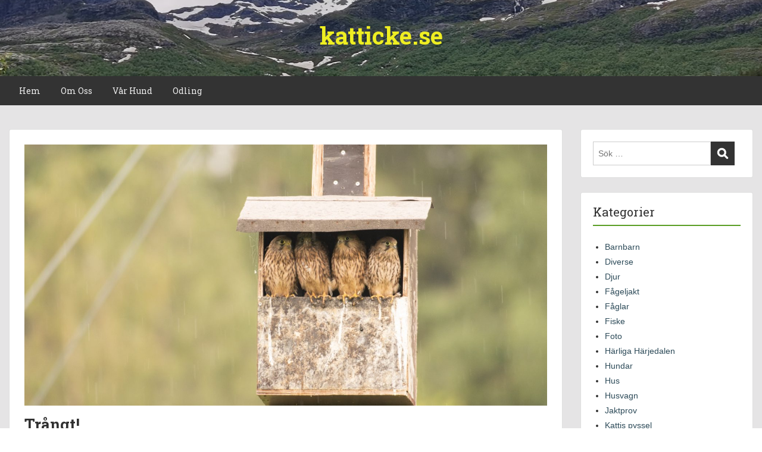

--- FILE ---
content_type: text/html; charset=UTF-8
request_url: https://www.katticke.se/2021/07/07/trangt/
body_size: 12949
content:
<!doctype html>
<html lang="sv-SE" class="no-js no-svg">
    <head>
        <meta charset="UTF-8">
        <meta name="viewport" content="width=device-width, initial-scale=1">
        <link rel="profile" href="https://gmpg.org/xfn/11">
        <link rel="pingback" href="https://www.katticke.se/xmlrpc.php"/>
        <title>Trångt! &#8211; katticke.se</title>
<meta name='robots' content='max-image-preview:large' />
	<style>img:is([sizes="auto" i], [sizes^="auto," i]) { contain-intrinsic-size: 3000px 1500px }</style>
	<link rel='dns-prefetch' href='//fonts.googleapis.com' />
<link rel="alternate" type="application/rss+xml" title="katticke.se &raquo; Webbflöde" href="https://www.katticke.se/feed/" />
<link rel="alternate" type="application/rss+xml" title="katticke.se &raquo; Kommentarsflöde" href="https://www.katticke.se/comments/feed/" />
<script type="text/javascript">
/* <![CDATA[ */
window._wpemojiSettings = {"baseUrl":"https:\/\/s.w.org\/images\/core\/emoji\/16.0.1\/72x72\/","ext":".png","svgUrl":"https:\/\/s.w.org\/images\/core\/emoji\/16.0.1\/svg\/","svgExt":".svg","source":{"concatemoji":"https:\/\/www.katticke.se\/wp-includes\/js\/wp-emoji-release.min.js?ver=6.8.3"}};
/*! This file is auto-generated */
!function(s,n){var o,i,e;function c(e){try{var t={supportTests:e,timestamp:(new Date).valueOf()};sessionStorage.setItem(o,JSON.stringify(t))}catch(e){}}function p(e,t,n){e.clearRect(0,0,e.canvas.width,e.canvas.height),e.fillText(t,0,0);var t=new Uint32Array(e.getImageData(0,0,e.canvas.width,e.canvas.height).data),a=(e.clearRect(0,0,e.canvas.width,e.canvas.height),e.fillText(n,0,0),new Uint32Array(e.getImageData(0,0,e.canvas.width,e.canvas.height).data));return t.every(function(e,t){return e===a[t]})}function u(e,t){e.clearRect(0,0,e.canvas.width,e.canvas.height),e.fillText(t,0,0);for(var n=e.getImageData(16,16,1,1),a=0;a<n.data.length;a++)if(0!==n.data[a])return!1;return!0}function f(e,t,n,a){switch(t){case"flag":return n(e,"\ud83c\udff3\ufe0f\u200d\u26a7\ufe0f","\ud83c\udff3\ufe0f\u200b\u26a7\ufe0f")?!1:!n(e,"\ud83c\udde8\ud83c\uddf6","\ud83c\udde8\u200b\ud83c\uddf6")&&!n(e,"\ud83c\udff4\udb40\udc67\udb40\udc62\udb40\udc65\udb40\udc6e\udb40\udc67\udb40\udc7f","\ud83c\udff4\u200b\udb40\udc67\u200b\udb40\udc62\u200b\udb40\udc65\u200b\udb40\udc6e\u200b\udb40\udc67\u200b\udb40\udc7f");case"emoji":return!a(e,"\ud83e\udedf")}return!1}function g(e,t,n,a){var r="undefined"!=typeof WorkerGlobalScope&&self instanceof WorkerGlobalScope?new OffscreenCanvas(300,150):s.createElement("canvas"),o=r.getContext("2d",{willReadFrequently:!0}),i=(o.textBaseline="top",o.font="600 32px Arial",{});return e.forEach(function(e){i[e]=t(o,e,n,a)}),i}function t(e){var t=s.createElement("script");t.src=e,t.defer=!0,s.head.appendChild(t)}"undefined"!=typeof Promise&&(o="wpEmojiSettingsSupports",i=["flag","emoji"],n.supports={everything:!0,everythingExceptFlag:!0},e=new Promise(function(e){s.addEventListener("DOMContentLoaded",e,{once:!0})}),new Promise(function(t){var n=function(){try{var e=JSON.parse(sessionStorage.getItem(o));if("object"==typeof e&&"number"==typeof e.timestamp&&(new Date).valueOf()<e.timestamp+604800&&"object"==typeof e.supportTests)return e.supportTests}catch(e){}return null}();if(!n){if("undefined"!=typeof Worker&&"undefined"!=typeof OffscreenCanvas&&"undefined"!=typeof URL&&URL.createObjectURL&&"undefined"!=typeof Blob)try{var e="postMessage("+g.toString()+"("+[JSON.stringify(i),f.toString(),p.toString(),u.toString()].join(",")+"));",a=new Blob([e],{type:"text/javascript"}),r=new Worker(URL.createObjectURL(a),{name:"wpTestEmojiSupports"});return void(r.onmessage=function(e){c(n=e.data),r.terminate(),t(n)})}catch(e){}c(n=g(i,f,p,u))}t(n)}).then(function(e){for(var t in e)n.supports[t]=e[t],n.supports.everything=n.supports.everything&&n.supports[t],"flag"!==t&&(n.supports.everythingExceptFlag=n.supports.everythingExceptFlag&&n.supports[t]);n.supports.everythingExceptFlag=n.supports.everythingExceptFlag&&!n.supports.flag,n.DOMReady=!1,n.readyCallback=function(){n.DOMReady=!0}}).then(function(){return e}).then(function(){var e;n.supports.everything||(n.readyCallback(),(e=n.source||{}).concatemoji?t(e.concatemoji):e.wpemoji&&e.twemoji&&(t(e.twemoji),t(e.wpemoji)))}))}((window,document),window._wpemojiSettings);
/* ]]> */
</script>
<link rel='stylesheet' id='ot-google-fonts-css' href='//fonts.googleapis.com/css?family=Roboto+Slab:regular,700&#038;subset=latin,latin-ext' type='text/css' media='all' />
<style id='wp-emoji-styles-inline-css' type='text/css'>

	img.wp-smiley, img.emoji {
		display: inline !important;
		border: none !important;
		box-shadow: none !important;
		height: 1em !important;
		width: 1em !important;
		margin: 0 0.07em !important;
		vertical-align: -0.1em !important;
		background: none !important;
		padding: 0 !important;
	}
</style>
<link rel='stylesheet' id='wp-block-library-css' href='https://www.katticke.se/wp-includes/css/dist/block-library/style.min.css?ver=6.8.3' type='text/css' media='all' />
<style id='classic-theme-styles-inline-css' type='text/css'>
/*! This file is auto-generated */
.wp-block-button__link{color:#fff;background-color:#32373c;border-radius:9999px;box-shadow:none;text-decoration:none;padding:calc(.667em + 2px) calc(1.333em + 2px);font-size:1.125em}.wp-block-file__button{background:#32373c;color:#fff;text-decoration:none}
</style>
<link rel='stylesheet' id='oc_block_contact_form-css' href='https://www.katticke.se/wp-content/themes/onecom-showcase/assets/css/contact-form.css?ver=6.8.3' type='text/css' media='all' />
<style id='global-styles-inline-css' type='text/css'>
:root{--wp--preset--aspect-ratio--square: 1;--wp--preset--aspect-ratio--4-3: 4/3;--wp--preset--aspect-ratio--3-4: 3/4;--wp--preset--aspect-ratio--3-2: 3/2;--wp--preset--aspect-ratio--2-3: 2/3;--wp--preset--aspect-ratio--16-9: 16/9;--wp--preset--aspect-ratio--9-16: 9/16;--wp--preset--color--black: #000000;--wp--preset--color--cyan-bluish-gray: #abb8c3;--wp--preset--color--white: #ffffff;--wp--preset--color--pale-pink: #f78da7;--wp--preset--color--vivid-red: #cf2e2e;--wp--preset--color--luminous-vivid-orange: #ff6900;--wp--preset--color--luminous-vivid-amber: #fcb900;--wp--preset--color--light-green-cyan: #7bdcb5;--wp--preset--color--vivid-green-cyan: #00d084;--wp--preset--color--pale-cyan-blue: #8ed1fc;--wp--preset--color--vivid-cyan-blue: #0693e3;--wp--preset--color--vivid-purple: #9b51e0;--wp--preset--gradient--vivid-cyan-blue-to-vivid-purple: linear-gradient(135deg,rgba(6,147,227,1) 0%,rgb(155,81,224) 100%);--wp--preset--gradient--light-green-cyan-to-vivid-green-cyan: linear-gradient(135deg,rgb(122,220,180) 0%,rgb(0,208,130) 100%);--wp--preset--gradient--luminous-vivid-amber-to-luminous-vivid-orange: linear-gradient(135deg,rgba(252,185,0,1) 0%,rgba(255,105,0,1) 100%);--wp--preset--gradient--luminous-vivid-orange-to-vivid-red: linear-gradient(135deg,rgba(255,105,0,1) 0%,rgb(207,46,46) 100%);--wp--preset--gradient--very-light-gray-to-cyan-bluish-gray: linear-gradient(135deg,rgb(238,238,238) 0%,rgb(169,184,195) 100%);--wp--preset--gradient--cool-to-warm-spectrum: linear-gradient(135deg,rgb(74,234,220) 0%,rgb(151,120,209) 20%,rgb(207,42,186) 40%,rgb(238,44,130) 60%,rgb(251,105,98) 80%,rgb(254,248,76) 100%);--wp--preset--gradient--blush-light-purple: linear-gradient(135deg,rgb(255,206,236) 0%,rgb(152,150,240) 100%);--wp--preset--gradient--blush-bordeaux: linear-gradient(135deg,rgb(254,205,165) 0%,rgb(254,45,45) 50%,rgb(107,0,62) 100%);--wp--preset--gradient--luminous-dusk: linear-gradient(135deg,rgb(255,203,112) 0%,rgb(199,81,192) 50%,rgb(65,88,208) 100%);--wp--preset--gradient--pale-ocean: linear-gradient(135deg,rgb(255,245,203) 0%,rgb(182,227,212) 50%,rgb(51,167,181) 100%);--wp--preset--gradient--electric-grass: linear-gradient(135deg,rgb(202,248,128) 0%,rgb(113,206,126) 100%);--wp--preset--gradient--midnight: linear-gradient(135deg,rgb(2,3,129) 0%,rgb(40,116,252) 100%);--wp--preset--font-size--small: 13px;--wp--preset--font-size--medium: 20px;--wp--preset--font-size--large: 36px;--wp--preset--font-size--x-large: 42px;--wp--preset--spacing--20: 0.44rem;--wp--preset--spacing--30: 0.67rem;--wp--preset--spacing--40: 1rem;--wp--preset--spacing--50: 1.5rem;--wp--preset--spacing--60: 2.25rem;--wp--preset--spacing--70: 3.38rem;--wp--preset--spacing--80: 5.06rem;--wp--preset--shadow--natural: 6px 6px 9px rgba(0, 0, 0, 0.2);--wp--preset--shadow--deep: 12px 12px 50px rgba(0, 0, 0, 0.4);--wp--preset--shadow--sharp: 6px 6px 0px rgba(0, 0, 0, 0.2);--wp--preset--shadow--outlined: 6px 6px 0px -3px rgba(255, 255, 255, 1), 6px 6px rgba(0, 0, 0, 1);--wp--preset--shadow--crisp: 6px 6px 0px rgba(0, 0, 0, 1);}:where(.is-layout-flex){gap: 0.5em;}:where(.is-layout-grid){gap: 0.5em;}body .is-layout-flex{display: flex;}.is-layout-flex{flex-wrap: wrap;align-items: center;}.is-layout-flex > :is(*, div){margin: 0;}body .is-layout-grid{display: grid;}.is-layout-grid > :is(*, div){margin: 0;}:where(.wp-block-columns.is-layout-flex){gap: 2em;}:where(.wp-block-columns.is-layout-grid){gap: 2em;}:where(.wp-block-post-template.is-layout-flex){gap: 1.25em;}:where(.wp-block-post-template.is-layout-grid){gap: 1.25em;}.has-black-color{color: var(--wp--preset--color--black) !important;}.has-cyan-bluish-gray-color{color: var(--wp--preset--color--cyan-bluish-gray) !important;}.has-white-color{color: var(--wp--preset--color--white) !important;}.has-pale-pink-color{color: var(--wp--preset--color--pale-pink) !important;}.has-vivid-red-color{color: var(--wp--preset--color--vivid-red) !important;}.has-luminous-vivid-orange-color{color: var(--wp--preset--color--luminous-vivid-orange) !important;}.has-luminous-vivid-amber-color{color: var(--wp--preset--color--luminous-vivid-amber) !important;}.has-light-green-cyan-color{color: var(--wp--preset--color--light-green-cyan) !important;}.has-vivid-green-cyan-color{color: var(--wp--preset--color--vivid-green-cyan) !important;}.has-pale-cyan-blue-color{color: var(--wp--preset--color--pale-cyan-blue) !important;}.has-vivid-cyan-blue-color{color: var(--wp--preset--color--vivid-cyan-blue) !important;}.has-vivid-purple-color{color: var(--wp--preset--color--vivid-purple) !important;}.has-black-background-color{background-color: var(--wp--preset--color--black) !important;}.has-cyan-bluish-gray-background-color{background-color: var(--wp--preset--color--cyan-bluish-gray) !important;}.has-white-background-color{background-color: var(--wp--preset--color--white) !important;}.has-pale-pink-background-color{background-color: var(--wp--preset--color--pale-pink) !important;}.has-vivid-red-background-color{background-color: var(--wp--preset--color--vivid-red) !important;}.has-luminous-vivid-orange-background-color{background-color: var(--wp--preset--color--luminous-vivid-orange) !important;}.has-luminous-vivid-amber-background-color{background-color: var(--wp--preset--color--luminous-vivid-amber) !important;}.has-light-green-cyan-background-color{background-color: var(--wp--preset--color--light-green-cyan) !important;}.has-vivid-green-cyan-background-color{background-color: var(--wp--preset--color--vivid-green-cyan) !important;}.has-pale-cyan-blue-background-color{background-color: var(--wp--preset--color--pale-cyan-blue) !important;}.has-vivid-cyan-blue-background-color{background-color: var(--wp--preset--color--vivid-cyan-blue) !important;}.has-vivid-purple-background-color{background-color: var(--wp--preset--color--vivid-purple) !important;}.has-black-border-color{border-color: var(--wp--preset--color--black) !important;}.has-cyan-bluish-gray-border-color{border-color: var(--wp--preset--color--cyan-bluish-gray) !important;}.has-white-border-color{border-color: var(--wp--preset--color--white) !important;}.has-pale-pink-border-color{border-color: var(--wp--preset--color--pale-pink) !important;}.has-vivid-red-border-color{border-color: var(--wp--preset--color--vivid-red) !important;}.has-luminous-vivid-orange-border-color{border-color: var(--wp--preset--color--luminous-vivid-orange) !important;}.has-luminous-vivid-amber-border-color{border-color: var(--wp--preset--color--luminous-vivid-amber) !important;}.has-light-green-cyan-border-color{border-color: var(--wp--preset--color--light-green-cyan) !important;}.has-vivid-green-cyan-border-color{border-color: var(--wp--preset--color--vivid-green-cyan) !important;}.has-pale-cyan-blue-border-color{border-color: var(--wp--preset--color--pale-cyan-blue) !important;}.has-vivid-cyan-blue-border-color{border-color: var(--wp--preset--color--vivid-cyan-blue) !important;}.has-vivid-purple-border-color{border-color: var(--wp--preset--color--vivid-purple) !important;}.has-vivid-cyan-blue-to-vivid-purple-gradient-background{background: var(--wp--preset--gradient--vivid-cyan-blue-to-vivid-purple) !important;}.has-light-green-cyan-to-vivid-green-cyan-gradient-background{background: var(--wp--preset--gradient--light-green-cyan-to-vivid-green-cyan) !important;}.has-luminous-vivid-amber-to-luminous-vivid-orange-gradient-background{background: var(--wp--preset--gradient--luminous-vivid-amber-to-luminous-vivid-orange) !important;}.has-luminous-vivid-orange-to-vivid-red-gradient-background{background: var(--wp--preset--gradient--luminous-vivid-orange-to-vivid-red) !important;}.has-very-light-gray-to-cyan-bluish-gray-gradient-background{background: var(--wp--preset--gradient--very-light-gray-to-cyan-bluish-gray) !important;}.has-cool-to-warm-spectrum-gradient-background{background: var(--wp--preset--gradient--cool-to-warm-spectrum) !important;}.has-blush-light-purple-gradient-background{background: var(--wp--preset--gradient--blush-light-purple) !important;}.has-blush-bordeaux-gradient-background{background: var(--wp--preset--gradient--blush-bordeaux) !important;}.has-luminous-dusk-gradient-background{background: var(--wp--preset--gradient--luminous-dusk) !important;}.has-pale-ocean-gradient-background{background: var(--wp--preset--gradient--pale-ocean) !important;}.has-electric-grass-gradient-background{background: var(--wp--preset--gradient--electric-grass) !important;}.has-midnight-gradient-background{background: var(--wp--preset--gradient--midnight) !important;}.has-small-font-size{font-size: var(--wp--preset--font-size--small) !important;}.has-medium-font-size{font-size: var(--wp--preset--font-size--medium) !important;}.has-large-font-size{font-size: var(--wp--preset--font-size--large) !important;}.has-x-large-font-size{font-size: var(--wp--preset--font-size--x-large) !important;}
:where(.wp-block-post-template.is-layout-flex){gap: 1.25em;}:where(.wp-block-post-template.is-layout-grid){gap: 1.25em;}
:where(.wp-block-columns.is-layout-flex){gap: 2em;}:where(.wp-block-columns.is-layout-grid){gap: 2em;}
:root :where(.wp-block-pullquote){font-size: 1.5em;line-height: 1.6;}
</style>
<link rel='stylesheet' id='style-oct-showcase-all-css' href='https://www.katticke.se/wp-content/themes/onecom-showcase/assets/min-css/style.min.css?ver=0.5.7' type='text/css' media='all' />
<link rel='stylesheet' id='dashicons-css' href='https://www.katticke.se/wp-includes/css/dashicons.min.css?ver=6.8.3' type='text/css' media='all' />
<link rel='stylesheet' id='tablepress-default-css' href='https://www.katticke.se/wp-content/tablepress-combined.min.css?ver=7' type='text/css' media='all' />
<script type="text/javascript" src="https://www.katticke.se/wp-includes/js/jquery/jquery.min.js?ver=3.7.1" id="jquery-core-js"></script>
<script type="text/javascript" src="https://www.katticke.se/wp-includes/js/jquery/jquery-migrate.min.js?ver=3.4.1" id="jquery-migrate-js"></script>
<script type="text/javascript" id="oc_block_contact_form_js-js-extra">
/* <![CDATA[ */
var ocAjaxData = {"ajaxUrl":"https:\/\/www.katticke.se\/wp-admin\/admin-ajax.php","waitText":"Please wait"};
/* ]]> */
</script>
<script type="text/javascript" src="https://www.katticke.se/wp-content/themes/onecom-showcase/assets/js/oc_block_contact_form.js?ver=6.8.3" id="oc_block_contact_form_js-js"></script>
<link rel="https://api.w.org/" href="https://www.katticke.se/wp-json/" /><link rel="alternate" title="JSON" type="application/json" href="https://www.katticke.se/wp-json/wp/v2/posts/13181" /><link rel="EditURI" type="application/rsd+xml" title="RSD" href="https://www.katticke.se/xmlrpc.php?rsd" />
<meta name="generator" content="WordPress 6.8.3" />
<link rel="canonical" href="https://www.katticke.se/2021/07/07/trangt/" />
<link rel='shortlink' href='https://www.katticke.se/?p=13181' />
<link rel="alternate" title="oEmbed (JSON)" type="application/json+oembed" href="https://www.katticke.se/wp-json/oembed/1.0/embed?url=https%3A%2F%2Fwww.katticke.se%2F2021%2F07%2F07%2Ftrangt%2F" />
<link rel="alternate" title="oEmbed (XML)" type="text/xml+oembed" href="https://www.katticke.se/wp-json/oembed/1.0/embed?url=https%3A%2F%2Fwww.katticke.se%2F2021%2F07%2F07%2Ftrangt%2F&#038;format=xml" />
<style>[class*=" icon-oc-"],[class^=icon-oc-]{speak:none;font-style:normal;font-weight:400;font-variant:normal;text-transform:none;line-height:1;-webkit-font-smoothing:antialiased;-moz-osx-font-smoothing:grayscale}.icon-oc-one-com-white-32px-fill:before{content:"901"}.icon-oc-one-com:before{content:"900"}#one-com-icon,.toplevel_page_onecom-wp .wp-menu-image{speak:none;display:flex;align-items:center;justify-content:center;text-transform:none;line-height:1;-webkit-font-smoothing:antialiased;-moz-osx-font-smoothing:grayscale}.onecom-wp-admin-bar-item>a,.toplevel_page_onecom-wp>.wp-menu-name{font-size:16px;font-weight:400;line-height:1}.toplevel_page_onecom-wp>.wp-menu-name img{width:69px;height:9px;}.wp-submenu-wrap.wp-submenu>.wp-submenu-head>img{width:88px;height:auto}.onecom-wp-admin-bar-item>a img{height:7px!important}.onecom-wp-admin-bar-item>a img,.toplevel_page_onecom-wp>.wp-menu-name img{opacity:.8}.onecom-wp-admin-bar-item.hover>a img,.toplevel_page_onecom-wp.wp-has-current-submenu>.wp-menu-name img,li.opensub>a.toplevel_page_onecom-wp>.wp-menu-name img{opacity:1}#one-com-icon:before,.onecom-wp-admin-bar-item>a:before,.toplevel_page_onecom-wp>.wp-menu-image:before{content:'';position:static!important;background-color:rgba(240,245,250,.4);border-radius:102px;width:18px;height:18px;padding:0!important}.onecom-wp-admin-bar-item>a:before{width:14px;height:14px}.onecom-wp-admin-bar-item.hover>a:before,.toplevel_page_onecom-wp.opensub>a>.wp-menu-image:before,.toplevel_page_onecom-wp.wp-has-current-submenu>.wp-menu-image:before{background-color:#76b82a}.onecom-wp-admin-bar-item>a{display:inline-flex!important;align-items:center;justify-content:center}#one-com-logo-wrapper{font-size:4em}#one-com-icon{vertical-align:middle}.imagify-welcome{display:none !important;}</style><style type="text/css">.recentcomments a{display:inline !important;padding:0 !important;margin:0 !important;}</style><!-- Global site tag (gtag.js) - Google Analytics -->
<script async src="https://www.googletagmanager.com/gtag/js?id=UA-144569766-1"></script>
<script>
  window.dataLayer = window.dataLayer || [];
  function gtag(){dataLayer.push(arguments);}
  gtag('js', new Date());

  gtag('config', 'UA-144569766-1');
</script><link rel="icon" href="https://www.katticke.se/wp-content/uploads/2019/07/coffy-296x300.jpg" sizes="32x32" />
<link rel="icon" href="https://www.katticke.se/wp-content/uploads/2019/07/coffy.jpg" sizes="192x192" />
<link rel="apple-touch-icon" href="https://www.katticke.se/wp-content/uploads/2019/07/coffy.jpg" />
<meta name="msapplication-TileImage" content="https://www.katticke.se/wp-content/uploads/2019/07/coffy.jpg" />
        


<style type="text/css">

            /* Primary Skin Color */
        .oct-post-meta a, oct-post-meta a:visited,
        .widget-area a, .widget-area a:visited,
        .card-body h2 a, .card-body h2 a:visited{
            color: #2C4A58;
        }

        /* Primary Skin Color */
        a:hover,
        .section-content a:hover,
        .featured-box a:hover,
        .oct-main-content a:hover,
        .widget a:hover,
        .oct-post-meta a:hover,
        .widget-area a:hover,
        .widget-area h2 a:hover,
        .card-body h2 a:hover{
            color: #00a3ac;
        }

        #wp-calendar thead th {
            background-color: #2C4A58;
        }

        /* Exclude border for webshop spiner button (it will have its own color) */
        a.btn:not(.input-group-addon),
        a.btn:visited:not(.input-group-addon) {
            border-color: #2C4A58 !important;
        }
        a.btn:hover {
            background-color: #2C4A58;
        }

/*        .onecom-webshop-main a.button,
        .onecom-webshop-main button,
        .onecom-webshop-main a.button:visited{
            border-color: #2C4A58 !important;

        }*/
        .onecom-webshop-main a.button:hover,
        .onecom-webshop-main button:hover
        {
            background-color: #2C4A58 !important;
        }

        body {color:#313131;}.onecom-webshop-main svg {fill:#313131;}#page{background-color:#E5E4E5;}h1  {color:#313131;}h2{color:#313131;}h3{color:#313131;}h4{color:#313131;}h5{color:#313131;}h6{color:#313131;}a, .page .oct-post-content a, .single .oct-post-content a,.section-content a, .featured-box a, .oct-main-content a, .widget a, .textwidget a, .service-details a{color:#2C4A58;}a:active, .page .oct-post-content a:active, .single .oct-post-content a:active, .section-content a:active, .featured-box a:active, .oct-main-content a:active, .widget a:active, .textwidget a:active, .service-details a:active{color:#2C4A58;}a:visited, .page .oct-post-content a:visited, .single .oct-post-content a:visited, .section-content a:visited, .featured-box a:visited, .oct-main-content a:visited, .widget a:visited, .textwidget a:visited, .service-details a:visited{color:#2C4A58;}a:hover, .page .oct-post-content a:hover, .single .oct-post-content a:hover, .section-content a:hover, .featured-box a:hover, .oct-main-content a:hover, .widget a:hover, .oct-post-meta a:hover, .widget-area a:hover, .widget-area h2 a:hover, .card-body h2 a:hover{color:#5a9e25;}.btn.btn-primary, .btn.btn-primary:visited{color:#efefef;background-color:#5a9e25;}.btn.btn-primary:hover{color:#efefef;background-color:#7CAE59;}.onecom-webshop-main a.button, .onecom-webshop-main button, .onecom-webshop-main a.button:visited{color:#efefef;background-color:#5a9e25;}.onecom-webshop-main a.button:hover, .onecom-webshop-main button:hover{color:#efefef !important;background-color:#7CAE59 !important;}.onecom-webshop-main a.button.button-back {color:#efefef;background-color:#5a9e25;}.btn.btn-primary { border: none}.btn.btn-primary:hover { border: none}.oct-header-menu {background-color:#333333;}#primary-nav ul li a{color:#efefef;}#primary-nav ul li:hover > a{color:#efefef;}#primary-nav ul li.current_page_item a, #primary-nav ul li.current-menu-item>a, #primary-nav ul li.current-menu-parent a{color:#efefef;}#primary-nav ul li a{background-color:#333333;}#primary-nav ul li:hover > a{background-color:#5a9e25;}#primary-nav ul li.current_page_item a, #primary-nav ul li.current-menu-item>a, #primary-nav ul li.current-menu-parent a{background-color:#5a9e25;}#primary-nav ul.sub-menu li a{color:#efefef;}#primary-nav ul.sub-menu li:hover > a{color:#efefef;}#primary-nav ul.sub-menu li.current_page_item a, #primary-nav ul.sub-menu li.current-menu-item a{color:#efefef;}#primary-nav ul.sub-menu li a{background-color:#333333;}#primary-nav ul.sub-menu li:hover > a{background-color:#5a9e25;}#primary-nav ul.sub-menu li.current_page_item a, #primary-nav ul.sub-menu li.current-menu-item a{background-color:#5a9e25;}.oct-head-bar{background-color:#ebebeb;background-position:center center;background-image:url(https://www.katticke.se/wp-content/uploads/2019/10/stora.jpg);}.oct-site-logo h1 a, .oct-site-logo h2 a, .oct-site-logo h1 a:visited, .oct-site-logo h2 a:visited {color:#eeee22;}.oct-site-logo h1 a:hover, .oct-site-logo h2 a:hover{color:#ffffff;}.oct-slider h4 {color:#efefef;}.oct-slider .carousel-description {color:#efefef;}.oct-slider .carousel-caption{background-color:#000000;}#oct-site-footer{background-color:#202020;}#oct-site-footer h3{color:#efefef;}#oct-site-footer, #oct-site-footer p{color:#efefef;}#oct-site-footer a{color:#ffffff;}#oct-site-footer a:active{color:#efefef;}#oct-site-footer a:visited{color:#ffffff;}#oct-site-footer a:hover{color:#efefef;}#oct-copyright {background-color:#181818;}#oct-copyright, #oct-copyright p{color:#cccccc;}.oct-site-logo img{max-height:500px;}.oct-site-logo h1 a, .oct-site-logo h2 a, .oct-site-logo h1, .oct-site-logo h2 {font-family:Roboto Slab;font-size:40px;font-style:normal;font-weight:bold;text-decoration:none;}#primary-nav ul li a{font-family:Roboto Slab;font-size:14px;font-style:normal;font-weight:500;text-decoration:none;}body, body p, .section-content, .section-content p, .sidebar, .oct-magazine-section, .oct-main-content, .oct-main-content p, widget-area, .textwidget{font-family:Arial;font-size:14px;font-style:normal;font-weight:400;}h1, .section-content h1, .featured-box h1, .oct-main-content h1, .plan-content h1, .widget-content h1, .textwidget h1, .service-details h1{font-family:Roboto Slab;font-size:26px;font-style:normal;font-weight:700;text-decoration:none;}h2, .oct-card h2, .oct-main-content h2 {font-family:Roboto Slab;font-size:22px;font-style:normal;font-weight:400;text-decoration:none;}h3, .section-content h3, .featured-box h3, .oct-main-content h3, .plan-content h3, .widget-content h3, .textwidget h3, .service-details h3{font-family:Roboto Slab;font-size:20px;font-style:normal;font-weight:400;text-decoration:none;}h4, .section-content h4, .featured-box h4, .oct-main-content h4, .plan-content h4, .widget-content h4, .textwidget h4, .service-details h4{font-family:Roboto Slab;font-size:18px;font-style:normal;font-weight:400;text-decoration:none;}h5, .section-content h5, .featured-box h5, .oct-main-content h5, .plan-content h5, .widget-content h5, .textwidget h5, .service-details h5{font-family:Roboto Slab;font-size:16px;font-style:normal;font-weight:400;text-decoration:none;}h6, .section-content h6, .featured-box h6, .oct-main-content h6, .plan-content h6, .widget-content h6, .textwidget h6, .oct-site-logo h6, .service-details h6{font-family:Roboto Slab;font-size:14px;font-style:normal;font-weight:400;text-decoration:none;}.btn.btn-primary{font-family:Roboto Slab;font-size:14px;font-style:normal;font-weight:normal;text-decoration:none;}#oct-site-footer h3 {font-family:Roboto Slab;font-size:20px;font-style:normal;font-weight:500;text-decoration:none;}#oct-site-footer, #oct-site-footer div, #oct-site-footer p, #oct-site-footer li {font-family:Roboto Slab;font-size:13px;font-style:normal;font-weight:normal;line-height:22px;text-decoration:none;}/* Your custom CSS goes here */
.header-full-width .title-area, .header-full-width .site-title {
text-align: center;
width: 50%;
}

</style>
            </head>
    <body data-rsssl=1 class="wp-singular post-template-default single single-post postid-13181 single-format-standard wp-theme-onecom-showcase">
        <div id="oct-wrapper">
            <div id="page">
                <section class="oct-head-bar">
    <div class="container">
        <div class="row d-lg-none">
            <div class="col-1">
                <button class="menu-toggle mobile-only" aria-controls="sticky_menu" aria-expanded="false">Menu</button>
            </div>
        </div>
        <div class="row">
            <div class="col-12">
                <div class="oct-site-logo float-none text-center">
                                            <h1 class="site-title">
                            <a href="https://www.katticke.se/" rel="home">
                                katticke.se                            </a>
                        </h1>
                        <!-- END logo container -->
                                    </div>
            </div>
        </div>
    </div>
</section><section class="site-header oct-header-menu d-none d-lg-block">
    <header>
        <div class="container">
            <div class="row">
                <div class="col-12">
                    <!-- START nav container -->
                    <nav class="nav primary-nav" id="primary-nav">
                        <ul id="menu-meny" class="menu"><li id="menu-item-167" class="menu-item menu-item-type-custom menu-item-object-custom menu-item-home menu-item-167"><a href="https://www.katticke.se">Hem</a></li>
<li id="menu-item-168" class="menu-item menu-item-type-post_type menu-item-object-page menu-item-168"><a href="https://www.katticke.se/about/">Om Oss</a></li>
<li id="menu-item-169" class="menu-item menu-item-type-post_type menu-item-object-page menu-item-169"><a href="https://www.katticke.se/varahundar/">Vår Hund</a></li>
<li id="menu-item-16806" class="menu-item menu-item-type-post_type menu-item-object-page menu-item-16806"><a href="https://www.katticke.se/odling/">Odling</a></li>
</ul>                    </nav>
                </div>
            </div>
        </div>
    </header>
</section>
<section class="oct-main-section" role="main">
    <div class="container mt-4">
        <div class="row">
            
            <div class="col-sm-12 col-md-8 col-lg-9">
                                    <div class="row">
                        <div class="col-md-12">
    <article id="post-13181" class="oct-main-content post-13181 post type-post status-publish format-standard has-post-thumbnail hentry category-faglar category-foto">
        <!-- Featured Image or Video -->
        <figure class="oct-featured-media">
            <img width="1440" height="720" src="https://www.katticke.se/wp-content/uploads/2021/07/07jul21e-1440x720.jpg" class="img-fluid wp-post-image" alt="" decoding="async" fetchpriority="high" />        </figure>

        <h1 class="oct-post-title">
            Trångt!        </h1>
        <!-- Post post meta -->
            <div class="oct-post-meta" role="contentinfo">
        <ul class="list-inline">
            <!-- Post Author -->
            <li class="list-inline-item post-author">
                <span class="dashicons dashicons-admin-users"></span>
                <a href="https://www.katticke.se/author/kattis/">
                    Kattis                 </a>
            </li>

                            <!-- Post Publish & Updated Date & Time -->
                <li class="list-inline-item post-date">
                    <i class="dashicons dashicons-clock" aria-hidden="true"></i>
                    <time class="post-date entry-date published updated" datetime="2021-07-07T08:24:00+02:00">7 juli, 2021</time>                </li>
            

            <!-- If single show all categories, else first only -->
            
                <li class="list-inline-item post-categories">
                    <i class="dashicons dashicons-category"></i>
                    <a href="https://www.katticke.se/category/faglar/" rel="category tag">Fåglar</a>, <a href="https://www.katticke.se/category/foto/" rel="category tag">Foto</a>                </li>

                            
            
                <li class="list-inline-item post-comments">
                    <i class="dashicons dashicons-format-chat" aria-hidden="true"></i> 
                        0 
                    </li>
                    </ul>
    </div>
        <!-- Ends post meta -->

        <!-- Post content excerpt -->
        <div class="oct-post-content">
            
<figure class="wp-block-image size-large"><img decoding="async" width="1354" height="1300" src="https://www.katticke.se/wp-content/uploads/2021/07/07jul21a.jpg" alt="" class="wp-image-13182" srcset="https://www.katticke.se/wp-content/uploads/2021/07/07jul21a.jpg 1354w, https://www.katticke.se/wp-content/uploads/2021/07/07jul21a-300x288.jpg 300w" sizes="(max-width: 1354px) 100vw, 1354px" /><figcaption>Nu börjar det bli trångt. Lite regn idag så nu är det svalare ute.</figcaption></figure>



<figure class="wp-block-image size-large"><img decoding="async" width="1783" height="1300" src="https://www.katticke.se/wp-content/uploads/2021/07/07jul21b.jpg" alt="" class="wp-image-13183" srcset="https://www.katticke.se/wp-content/uploads/2021/07/07jul21b.jpg 1783w, https://www.katticke.se/wp-content/uploads/2021/07/07jul21b-300x219.jpg 300w, https://www.katticke.se/wp-content/uploads/2021/07/07jul21b-1536x1120.jpg 1536w" sizes="(max-width: 1783px) 100vw, 1783px" /><figcaption>Så gulligt det är när de sitter tillsammans och spanar.</figcaption></figure>



<figure class="wp-block-image size-large"><img loading="lazy" decoding="async" width="1800" height="1283" src="https://www.katticke.se/wp-content/uploads/2021/07/07jul21c.jpg" alt="" class="wp-image-13184" srcset="https://www.katticke.se/wp-content/uploads/2021/07/07jul21c.jpg 1800w, https://www.katticke.se/wp-content/uploads/2021/07/07jul21c-300x214.jpg 300w, https://www.katticke.se/wp-content/uploads/2021/07/07jul21c-1536x1095.jpg 1536w" sizes="auto, (max-width: 1800px) 100vw, 1800px" /></figure>



<figure class="wp-block-image size-large"><img loading="lazy" decoding="async" width="1800" height="1247" src="https://www.katticke.se/wp-content/uploads/2021/07/07jul21d.jpg" alt="" class="wp-image-13185" srcset="https://www.katticke.se/wp-content/uploads/2021/07/07jul21d.jpg 1800w, https://www.katticke.se/wp-content/uploads/2021/07/07jul21d-300x208.jpg 300w, https://www.katticke.se/wp-content/uploads/2021/07/07jul21d-1536x1064.jpg 1536w" sizes="auto, (max-width: 1800px) 100vw, 1800px" /></figure>



<figure class="wp-block-image size-large"><img loading="lazy" decoding="async" width="1791" height="1300" src="https://www.katticke.se/wp-content/uploads/2021/07/07jul21e.jpg" alt="" class="wp-image-13186" srcset="https://www.katticke.se/wp-content/uploads/2021/07/07jul21e.jpg 1791w, https://www.katticke.se/wp-content/uploads/2021/07/07jul21e-300x218.jpg 300w, https://www.katticke.se/wp-content/uploads/2021/07/07jul21e-1536x1115.jpg 1536w" sizes="auto, (max-width: 1791px) 100vw, 1791px" /></figure>



<p></p>
        </div>

        <!--  Tags -->
                
	<nav class="navigation post-navigation" aria-label="Inlägg">
		<h2 class="screen-reader-text">Inläggsnavigering</h2>
		<div class="nav-links"><div class="nav-previous"><a href="https://www.katticke.se/2021/07/06/dags-for-falkungeraddning/" rel="prev">Previous</a></div><div class="nav-next"><a href="https://www.katticke.se/2021/07/08/tornfalksungar-overallt/" rel="next">Next</a></div></div>
	</nav>    </article>
</div>                </div>
            </div>

                            <!-- Blog Right Sidebar -->
                <div class="col-sm-12 col-md-4 col-lg-3">
                    
<aside id="secondary" class="widget-area">
    <div id="search-2" class="card widget widget-sidebar mb-4 widget_search">
<form role="search" method="get" id="searchform" class="searchform" action="https://www.katticke.se/">
    <label class="screen-reader-text" for="s">Sök efter:</label>
    <input type="text" class="search-field" id="s"
           placeholder="Sök …"
           value="" name="s"
           title="Sök efter:" />

    <input type="submit" id="searchsubmit" value="Search">
</form>
</div><div id="categories-2" class="card widget widget-sidebar mb-4 widget_categories"><div class="widget-title"><h3 class="oct-underlined-heading">Kategorier</h3 ></div>
			<ul>
					<li class="cat-item cat-item-27"><a href="https://www.katticke.se/category/barnbarn/">Barnbarn</a>
</li>
	<li class="cat-item cat-item-24"><a href="https://www.katticke.se/category/diverse/">Diverse</a>
</li>
	<li class="cat-item cat-item-25"><a href="https://www.katticke.se/category/djur/">Djur</a>
</li>
	<li class="cat-item cat-item-12"><a href="https://www.katticke.se/category/fageljakt/">Fågeljakt</a>
</li>
	<li class="cat-item cat-item-16"><a href="https://www.katticke.se/category/faglar/">Fåglar</a>
</li>
	<li class="cat-item cat-item-17"><a href="https://www.katticke.se/category/fiske/">Fiske</a>
</li>
	<li class="cat-item cat-item-15"><a href="https://www.katticke.se/category/foto/">Foto</a>
</li>
	<li class="cat-item cat-item-42"><a href="https://www.katticke.se/category/harliga-harjedalen/">Härliga Härjedalen</a>
</li>
	<li class="cat-item cat-item-23"><a href="https://www.katticke.se/category/hundar/">Hundar</a>
</li>
	<li class="cat-item cat-item-30"><a href="https://www.katticke.se/category/hus/">Hus</a>
</li>
	<li class="cat-item cat-item-18"><a href="https://www.katticke.se/category/husvagn/">Husvagn</a>
</li>
	<li class="cat-item cat-item-37"><a href="https://www.katticke.se/category/jaktprov/">Jaktprov</a>
</li>
	<li class="cat-item cat-item-14"><a href="https://www.katticke.se/category/kattis-pyssel/">Kattis pyssel</a>
</li>
	<li class="cat-item cat-item-28"><a href="https://www.katticke.se/category/mat/">Mat</a>
</li>
	<li class="cat-item cat-item-13"><a href="https://www.katticke.se/category/mickes-pyssel/">Mickes Pyssel</a>
</li>
	<li class="cat-item cat-item-26"><a href="https://www.katticke.se/category/natur/">Natur</a>
</li>
	<li class="cat-item cat-item-45"><a href="https://www.katticke.se/category/nintendo-switch/">Nintendo switch</a>
</li>
	<li class="cat-item cat-item-20"><a href="https://www.katticke.se/category/norrsken/">Norrsken</a>
</li>
	<li class="cat-item cat-item-22"><a href="https://www.katticke.se/category/odling/">Odling</a>
</li>
	<li class="cat-item cat-item-1"><a href="https://www.katticke.se/category/okategoriserade/">Okategoriserade</a>
</li>
	<li class="cat-item cat-item-29"><a href="https://www.katticke.se/category/ol/">Öl</a>
</li>
	<li class="cat-item cat-item-38"><a href="https://www.katticke.se/category/pejl/">Pejl</a>
</li>
	<li class="cat-item cat-item-44"><a href="https://www.katticke.se/category/platis/">Plåtis</a>
</li>
	<li class="cat-item cat-item-32"><a href="https://www.katticke.se/category/semester/">Semester</a>
</li>
	<li class="cat-item cat-item-19"><a href="https://www.katticke.se/category/skoter/">Skoter</a>
</li>
	<li class="cat-item cat-item-41"><a href="https://www.katticke.se/category/skridskor/">Skridskor</a>
</li>
	<li class="cat-item cat-item-36"><a href="https://www.katticke.se/category/spar/">Spår</a>
</li>
	<li class="cat-item cat-item-21"><a href="https://www.katticke.se/category/tradgard/">Trädgård</a>
</li>
	<li class="cat-item cat-item-43"><a href="https://www.katticke.se/category/ugglor/">Ugglor</a>
</li>
	<li class="cat-item cat-item-39"><a href="https://www.katticke.se/category/utstallning/">Utställning</a>
</li>
	<li class="cat-item cat-item-31"><a href="https://www.katticke.se/category/ved/">Ved</a>
</li>
			</ul>

			</div><div id="recent-posts-2" class="card widget widget-sidebar mb-4 widget_recent_entries"><div class="widget-title"><h3 class="oct-underlined-heading">Recent Posts</h3 ></div>
                                            <section class="oct-recent-posts">
                    <div class="row">
                        <div class="col-12 col-sm-6 col-md-12 col-lg-6 oct-recent-post-thumb">
                                                            <figure class="media-thumbnails" >
                                    <img width="240" height="160" src="https://www.katticke.se/wp-content/uploads/2026/01/file_000000004f087246965ca941d186acb5-240x160.png" class="img-fluid wp-post-image" alt="" decoding="async" loading="lazy" srcset="https://www.katticke.se/wp-content/uploads/2026/01/file_000000004f087246965ca941d186acb5-240x160.png 240w, https://www.katticke.se/wp-content/uploads/2026/01/file_000000004f087246965ca941d186acb5-300x200.png 300w, https://www.katticke.se/wp-content/uploads/2026/01/file_000000004f087246965ca941d186acb5-1024x683.png 1024w, https://www.katticke.se/wp-content/uploads/2026/01/file_000000004f087246965ca941d186acb5-768x512.png 768w, https://www.katticke.se/wp-content/uploads/2026/01/file_000000004f087246965ca941d186acb5-1440x960.png 1440w, https://www.katticke.se/wp-content/uploads/2026/01/file_000000004f087246965ca941d186acb5-960x640.png 960w, https://www.katticke.se/wp-content/uploads/2026/01/file_000000004f087246965ca941d186acb5-480x320.png 480w, https://www.katticke.se/wp-content/uploads/2026/01/file_000000004f087246965ca941d186acb5.png 1536w" sizes="auto, (max-width: 240px) 100vw, 240px" />                                </figure>
                                                        </div>
                        <div class="col-12 col-sm-6 col-md-12 col-lg-6 oct-recent-post-content">

                            <h6 class="mb-1">
                                <a href="https://www.katticke.se/2026/01/02/nyar-i-husvagnen/" title="Nyår i husvagnen!">
                                    Nyår i husvagnen!                                </a>
                            </h6>
                            <!-- Post meta data -->
                                                        <!-- End Post meta data -->

                        </div>
                    </div>
                </section>
                                            <section class="oct-recent-posts">
                    <div class="row">
                        <div class="col-12 col-sm-6 col-md-12 col-lg-6 oct-recent-post-thumb">
                                                            <figure class="media-thumbnails" >
                                    <img width="240" height="160" src="https://www.katticke.se/wp-content/uploads/2026/01/20251228_121223-240x160.jpg" class="img-fluid wp-post-image" alt="" decoding="async" loading="lazy" srcset="https://www.katticke.se/wp-content/uploads/2026/01/20251228_121223-240x160.jpg 240w, https://www.katticke.se/wp-content/uploads/2026/01/20251228_121223-960x640.jpg 960w, https://www.katticke.se/wp-content/uploads/2026/01/20251228_121223-480x320.jpg 480w" sizes="auto, (max-width: 240px) 100vw, 240px" />                                </figure>
                                                        </div>
                        <div class="col-12 col-sm-6 col-md-12 col-lg-6 oct-recent-post-content">

                            <h6 class="mb-1">
                                <a href="https://www.katticke.se/2025/12/28/mellandagar/" title="Mellandagar!">
                                    Mellandagar!                                </a>
                            </h6>
                            <!-- Post meta data -->
                                                        <!-- End Post meta data -->

                        </div>
                    </div>
                </section>
                                            <section class="oct-recent-posts">
                    <div class="row">
                        <div class="col-12 col-sm-6 col-md-12 col-lg-6 oct-recent-post-thumb">
                                                            <figure class="media-thumbnails" >
                                    <img width="240" height="160" src="https://www.katticke.se/wp-content/uploads/2026/01/20251224_091643-240x160.jpg" class="img-fluid wp-post-image" alt="" decoding="async" loading="lazy" srcset="https://www.katticke.se/wp-content/uploads/2026/01/20251224_091643-240x160.jpg 240w, https://www.katticke.se/wp-content/uploads/2026/01/20251224_091643-1440x960.jpg 1440w, https://www.katticke.se/wp-content/uploads/2026/01/20251224_091643-960x640.jpg 960w, https://www.katticke.se/wp-content/uploads/2026/01/20251224_091643-480x320.jpg 480w" sizes="auto, (max-width: 240px) 100vw, 240px" />                                </figure>
                                                        </div>
                        <div class="col-12 col-sm-6 col-md-12 col-lg-6 oct-recent-post-content">

                            <h6 class="mb-1">
                                <a href="https://www.katticke.se/2025/12/24/julafton-2025/" title="Julafton 2025!">
                                    Julafton 2025!                                </a>
                            </h6>
                            <!-- Post meta data -->
                                                        <!-- End Post meta data -->

                        </div>
                    </div>
                </section>
                                            <section class="oct-recent-posts">
                    <div class="row">
                        <div class="col-12 col-sm-6 col-md-12 col-lg-6 oct-recent-post-thumb">
                                                            <figure class="media-thumbnails" >
                                    <img width="240" height="160" src="https://www.katticke.se/wp-content/uploads/2025/12/file_000000006770720abe0f28e06d4904d1-240x160.png" class="img-fluid wp-post-image" alt="" decoding="async" loading="lazy" srcset="https://www.katticke.se/wp-content/uploads/2025/12/file_000000006770720abe0f28e06d4904d1-240x160.png 240w, https://www.katticke.se/wp-content/uploads/2025/12/file_000000006770720abe0f28e06d4904d1-300x200.png 300w, https://www.katticke.se/wp-content/uploads/2025/12/file_000000006770720abe0f28e06d4904d1-1024x683.png 1024w, https://www.katticke.se/wp-content/uploads/2025/12/file_000000006770720abe0f28e06d4904d1-768x512.png 768w, https://www.katticke.se/wp-content/uploads/2025/12/file_000000006770720abe0f28e06d4904d1-1440x960.png 1440w, https://www.katticke.se/wp-content/uploads/2025/12/file_000000006770720abe0f28e06d4904d1-960x640.png 960w, https://www.katticke.se/wp-content/uploads/2025/12/file_000000006770720abe0f28e06d4904d1-480x320.png 480w, https://www.katticke.se/wp-content/uploads/2025/12/file_000000006770720abe0f28e06d4904d1.png 1536w" sizes="auto, (max-width: 240px) 100vw, 240px" />                                </figure>
                                                        </div>
                        <div class="col-12 col-sm-6 col-md-12 col-lg-6 oct-recent-post-content">

                            <h6 class="mb-1">
                                <a href="https://www.katticke.se/2025/12/22/god-jul-5/" title="God Jul!">
                                    God Jul!                                </a>
                            </h6>
                            <!-- Post meta data -->
                                                        <!-- End Post meta data -->

                        </div>
                    </div>
                </section>
                                            <section class="oct-recent-posts">
                    <div class="row">
                        <div class="col-12 col-sm-6 col-md-12 col-lg-6 oct-recent-post-thumb">
                                                            <figure class="media-thumbnails" >
                                    <img width="240" height="160" src="https://www.katticke.se/wp-content/uploads/2025/12/20251221_120502-240x160.jpg" class="img-fluid wp-post-image" alt="" decoding="async" loading="lazy" srcset="https://www.katticke.se/wp-content/uploads/2025/12/20251221_120502-240x160.jpg 240w, https://www.katticke.se/wp-content/uploads/2025/12/20251221_120502-960x640.jpg 960w, https://www.katticke.se/wp-content/uploads/2025/12/20251221_120502-480x320.jpg 480w" sizes="auto, (max-width: 240px) 100vw, 240px" />                                </figure>
                                                        </div>
                        <div class="col-12 col-sm-6 col-md-12 col-lg-6 oct-recent-post-content">

                            <h6 class="mb-1">
                                <a href="https://www.katticke.se/2025/12/21/julallsang-och-skidskytte/" title="Julallsång och Skidskytte!">
                                    Julallsång och Skidskytte!                                </a>
                            </h6>
                            <!-- Post meta data -->
                                                        <!-- End Post meta data -->

                        </div>
                    </div>
                </section>
                        </div><div id="recent-comments-2" class="card widget widget-sidebar mb-4 widget_recent_comments"><div class="widget-title"><h3 class="oct-underlined-heading">Senaste kommentarer</h3 ></div><ul id="recentcomments"><li class="recentcomments"><span class="comment-author-link"><a href="https://katticke.se" class="url" rel="ugc external nofollow">Kattis</a></span> om <a href="https://www.katticke.se/2023/07/24/katt-pa-besok/#comment-265">Katt på besök!</a></li><li class="recentcomments"><span class="comment-author-link">Katarina</span> om <a href="https://www.katticke.se/2023/07/24/katt-pa-besok/#comment-264">Katt på besök!</a></li><li class="recentcomments"><span class="comment-author-link">Helen</span> om <a href="https://www.katticke.se/2022/06/19/valpfrossa/#comment-263">Valpfrossa!</a></li><li class="recentcomments"><span class="comment-author-link">Maria Hernborg</span> om <a href="https://www.katticke.se/2021/11/29/en-tur-till-husvagnen/#comment-262">En tur till husvagnen!</a></li><li class="recentcomments"><span class="comment-author-link">Monika</span> om <a href="https://www.katticke.se/2021/09/24/nyfiken-ekorre/#comment-261">Nyfiken ekorre!</a></li></ul></div><div id="archives-2" class="card widget widget-sidebar mb-4 widget_archive"><div class="widget-title"><h3 class="oct-underlined-heading">Arkiv</h3 ></div>
			<ul>
					<li><a href='https://www.katticke.se/2026/01/'>januari 2026</a></li>
	<li><a href='https://www.katticke.se/2025/12/'>december 2025</a></li>
	<li><a href='https://www.katticke.se/2025/11/'>november 2025</a></li>
	<li><a href='https://www.katticke.se/2025/10/'>oktober 2025</a></li>
	<li><a href='https://www.katticke.se/2025/09/'>september 2025</a></li>
	<li><a href='https://www.katticke.se/2025/08/'>augusti 2025</a></li>
	<li><a href='https://www.katticke.se/2025/07/'>juli 2025</a></li>
	<li><a href='https://www.katticke.se/2025/06/'>juni 2025</a></li>
	<li><a href='https://www.katticke.se/2025/05/'>maj 2025</a></li>
	<li><a href='https://www.katticke.se/2025/04/'>april 2025</a></li>
	<li><a href='https://www.katticke.se/2025/03/'>mars 2025</a></li>
	<li><a href='https://www.katticke.se/2025/02/'>februari 2025</a></li>
	<li><a href='https://www.katticke.se/2025/01/'>januari 2025</a></li>
	<li><a href='https://www.katticke.se/2024/12/'>december 2024</a></li>
	<li><a href='https://www.katticke.se/2024/11/'>november 2024</a></li>
	<li><a href='https://www.katticke.se/2024/10/'>oktober 2024</a></li>
	<li><a href='https://www.katticke.se/2024/09/'>september 2024</a></li>
	<li><a href='https://www.katticke.se/2024/08/'>augusti 2024</a></li>
	<li><a href='https://www.katticke.se/2024/07/'>juli 2024</a></li>
	<li><a href='https://www.katticke.se/2024/06/'>juni 2024</a></li>
	<li><a href='https://www.katticke.se/2024/05/'>maj 2024</a></li>
	<li><a href='https://www.katticke.se/2024/04/'>april 2024</a></li>
	<li><a href='https://www.katticke.se/2024/03/'>mars 2024</a></li>
	<li><a href='https://www.katticke.se/2024/02/'>februari 2024</a></li>
	<li><a href='https://www.katticke.se/2024/01/'>januari 2024</a></li>
	<li><a href='https://www.katticke.se/2023/12/'>december 2023</a></li>
	<li><a href='https://www.katticke.se/2023/11/'>november 2023</a></li>
	<li><a href='https://www.katticke.se/2023/10/'>oktober 2023</a></li>
	<li><a href='https://www.katticke.se/2023/09/'>september 2023</a></li>
	<li><a href='https://www.katticke.se/2023/08/'>augusti 2023</a></li>
	<li><a href='https://www.katticke.se/2023/07/'>juli 2023</a></li>
	<li><a href='https://www.katticke.se/2023/06/'>juni 2023</a></li>
	<li><a href='https://www.katticke.se/2023/05/'>maj 2023</a></li>
	<li><a href='https://www.katticke.se/2023/04/'>april 2023</a></li>
	<li><a href='https://www.katticke.se/2023/03/'>mars 2023</a></li>
	<li><a href='https://www.katticke.se/2023/02/'>februari 2023</a></li>
	<li><a href='https://www.katticke.se/2023/01/'>januari 2023</a></li>
	<li><a href='https://www.katticke.se/2022/12/'>december 2022</a></li>
	<li><a href='https://www.katticke.se/2022/11/'>november 2022</a></li>
	<li><a href='https://www.katticke.se/2022/10/'>oktober 2022</a></li>
	<li><a href='https://www.katticke.se/2022/09/'>september 2022</a></li>
	<li><a href='https://www.katticke.se/2022/08/'>augusti 2022</a></li>
	<li><a href='https://www.katticke.se/2022/07/'>juli 2022</a></li>
	<li><a href='https://www.katticke.se/2022/06/'>juni 2022</a></li>
	<li><a href='https://www.katticke.se/2022/05/'>maj 2022</a></li>
	<li><a href='https://www.katticke.se/2022/04/'>april 2022</a></li>
	<li><a href='https://www.katticke.se/2022/03/'>mars 2022</a></li>
	<li><a href='https://www.katticke.se/2022/02/'>februari 2022</a></li>
	<li><a href='https://www.katticke.se/2022/01/'>januari 2022</a></li>
	<li><a href='https://www.katticke.se/2021/12/'>december 2021</a></li>
	<li><a href='https://www.katticke.se/2021/11/'>november 2021</a></li>
	<li><a href='https://www.katticke.se/2021/10/'>oktober 2021</a></li>
	<li><a href='https://www.katticke.se/2021/09/'>september 2021</a></li>
	<li><a href='https://www.katticke.se/2021/08/'>augusti 2021</a></li>
	<li><a href='https://www.katticke.se/2021/07/'>juli 2021</a></li>
	<li><a href='https://www.katticke.se/2021/06/'>juni 2021</a></li>
	<li><a href='https://www.katticke.se/2021/05/'>maj 2021</a></li>
	<li><a href='https://www.katticke.se/2021/04/'>april 2021</a></li>
	<li><a href='https://www.katticke.se/2021/03/'>mars 2021</a></li>
	<li><a href='https://www.katticke.se/2021/02/'>februari 2021</a></li>
	<li><a href='https://www.katticke.se/2021/01/'>januari 2021</a></li>
	<li><a href='https://www.katticke.se/2020/12/'>december 2020</a></li>
	<li><a href='https://www.katticke.se/2020/11/'>november 2020</a></li>
	<li><a href='https://www.katticke.se/2020/10/'>oktober 2020</a></li>
	<li><a href='https://www.katticke.se/2020/09/'>september 2020</a></li>
	<li><a href='https://www.katticke.se/2020/08/'>augusti 2020</a></li>
	<li><a href='https://www.katticke.se/2020/07/'>juli 2020</a></li>
	<li><a href='https://www.katticke.se/2020/06/'>juni 2020</a></li>
	<li><a href='https://www.katticke.se/2020/05/'>maj 2020</a></li>
	<li><a href='https://www.katticke.se/2020/04/'>april 2020</a></li>
	<li><a href='https://www.katticke.se/2020/03/'>mars 2020</a></li>
	<li><a href='https://www.katticke.se/2020/02/'>februari 2020</a></li>
	<li><a href='https://www.katticke.se/2020/01/'>januari 2020</a></li>
	<li><a href='https://www.katticke.se/2019/12/'>december 2019</a></li>
	<li><a href='https://www.katticke.se/2019/11/'>november 2019</a></li>
	<li><a href='https://www.katticke.se/2019/10/'>oktober 2019</a></li>
	<li><a href='https://www.katticke.se/2019/09/'>september 2019</a></li>
	<li><a href='https://www.katticke.se/2019/08/'>augusti 2019</a></li>
	<li><a href='https://www.katticke.se/2019/07/'>juli 2019</a></li>
	<li><a href='https://www.katticke.se/2019/06/'>juni 2019</a></li>
	<li><a href='https://www.katticke.se/2019/05/'>maj 2019</a></li>
	<li><a href='https://www.katticke.se/2019/04/'>april 2019</a></li>
	<li><a href='https://www.katticke.se/2019/03/'>mars 2019</a></li>
	<li><a href='https://www.katticke.se/2019/02/'>februari 2019</a></li>
	<li><a href='https://www.katticke.se/2019/01/'>januari 2019</a></li>
	<li><a href='https://www.katticke.se/2018/12/'>december 2018</a></li>
	<li><a href='https://www.katticke.se/2018/11/'>november 2018</a></li>
	<li><a href='https://www.katticke.se/2018/10/'>oktober 2018</a></li>
	<li><a href='https://www.katticke.se/2018/09/'>september 2018</a></li>
	<li><a href='https://www.katticke.se/2018/08/'>augusti 2018</a></li>
	<li><a href='https://www.katticke.se/2018/07/'>juli 2018</a></li>
	<li><a href='https://www.katticke.se/2018/06/'>juni 2018</a></li>
	<li><a href='https://www.katticke.se/2018/05/'>maj 2018</a></li>
	<li><a href='https://www.katticke.se/2018/04/'>april 2018</a></li>
	<li><a href='https://www.katticke.se/2018/03/'>mars 2018</a></li>
	<li><a href='https://www.katticke.se/2018/02/'>februari 2018</a></li>
	<li><a href='https://www.katticke.se/2018/01/'>januari 2018</a></li>
	<li><a href='https://www.katticke.se/2017/12/'>december 2017</a></li>
	<li><a href='https://www.katticke.se/2017/11/'>november 2017</a></li>
	<li><a href='https://www.katticke.se/2017/10/'>oktober 2017</a></li>
	<li><a href='https://www.katticke.se/2017/09/'>september 2017</a></li>
	<li><a href='https://www.katticke.se/2017/08/'>augusti 2017</a></li>
	<li><a href='https://www.katticke.se/2017/07/'>juli 2017</a></li>
	<li><a href='https://www.katticke.se/2017/06/'>juni 2017</a></li>
	<li><a href='https://www.katticke.se/2017/05/'>maj 2017</a></li>
	<li><a href='https://www.katticke.se/2017/04/'>april 2017</a></li>
			</ul>

			</div><div id="calendar-1" class="card widget widget-sidebar mb-4 widget_calendar"><div class="widget-title"><h3 class="oct-underlined-heading">Kalender</h3 ></div><div id="calendar_wrap" class="calendar_wrap"><table id="wp-calendar" class="wp-calendar-table">
	<caption>juli 2021</caption>
	<thead>
	<tr>
		<th scope="col" aria-label="måndag">M</th>
		<th scope="col" aria-label="tisdag">T</th>
		<th scope="col" aria-label="onsdag">O</th>
		<th scope="col" aria-label="torsdag">T</th>
		<th scope="col" aria-label="fredag">F</th>
		<th scope="col" aria-label="lördag">L</th>
		<th scope="col" aria-label="söndag">S</th>
	</tr>
	</thead>
	<tbody>
	<tr>
		<td colspan="3" class="pad">&nbsp;</td><td><a href="https://www.katticke.se/2021/07/01/" aria-label="Inlägg publicerade den 1 July 2021">1</a></td><td><a href="https://www.katticke.se/2021/07/02/" aria-label="Inlägg publicerade den 2 July 2021">2</a></td><td><a href="https://www.katticke.se/2021/07/03/" aria-label="Inlägg publicerade den 3 July 2021">3</a></td><td><a href="https://www.katticke.se/2021/07/04/" aria-label="Inlägg publicerade den 4 July 2021">4</a></td>
	</tr>
	<tr>
		<td><a href="https://www.katticke.se/2021/07/05/" aria-label="Inlägg publicerade den 5 July 2021">5</a></td><td><a href="https://www.katticke.se/2021/07/06/" aria-label="Inlägg publicerade den 6 July 2021">6</a></td><td><a href="https://www.katticke.se/2021/07/07/" aria-label="Inlägg publicerade den 7 July 2021">7</a></td><td><a href="https://www.katticke.se/2021/07/08/" aria-label="Inlägg publicerade den 8 July 2021">8</a></td><td><a href="https://www.katticke.se/2021/07/09/" aria-label="Inlägg publicerade den 9 July 2021">9</a></td><td><a href="https://www.katticke.se/2021/07/10/" aria-label="Inlägg publicerade den 10 July 2021">10</a></td><td><a href="https://www.katticke.se/2021/07/11/" aria-label="Inlägg publicerade den 11 July 2021">11</a></td>
	</tr>
	<tr>
		<td><a href="https://www.katticke.se/2021/07/12/" aria-label="Inlägg publicerade den 12 July 2021">12</a></td><td><a href="https://www.katticke.se/2021/07/13/" aria-label="Inlägg publicerade den 13 July 2021">13</a></td><td><a href="https://www.katticke.se/2021/07/14/" aria-label="Inlägg publicerade den 14 July 2021">14</a></td><td><a href="https://www.katticke.se/2021/07/15/" aria-label="Inlägg publicerade den 15 July 2021">15</a></td><td>16</td><td><a href="https://www.katticke.se/2021/07/17/" aria-label="Inlägg publicerade den 17 July 2021">17</a></td><td><a href="https://www.katticke.se/2021/07/18/" aria-label="Inlägg publicerade den 18 July 2021">18</a></td>
	</tr>
	<tr>
		<td>19</td><td><a href="https://www.katticke.se/2021/07/20/" aria-label="Inlägg publicerade den 20 July 2021">20</a></td><td>21</td><td>22</td><td>23</td><td>24</td><td>25</td>
	</tr>
	<tr>
		<td>26</td><td><a href="https://www.katticke.se/2021/07/27/" aria-label="Inlägg publicerade den 27 July 2021">27</a></td><td>28</td><td>29</td><td>30</td><td>31</td>
		<td class="pad" colspan="1">&nbsp;</td>
	</tr>
	</tbody>
	</table><nav aria-label="Föregående och nästa månad" class="wp-calendar-nav">
		<span class="wp-calendar-nav-prev"><a href="https://www.katticke.se/2021/06/">&laquo; jun</a></span>
		<span class="pad">&nbsp;</span>
		<span class="wp-calendar-nav-next"><a href="https://www.katticke.se/2021/08/">aug &raquo;</a></span>
	</nav></div></div></aside><!-- #secondary -->
                </div>
                    </div>
    </div>
</section>

    <footer id="oct-site-footer" class="footer-section bg-with-black">
        <div class="container no-padding">
            <div class="row">
                <div class="col-md-4 flex-column">
                    <div class="v-center">
                        <div id="text-3" class="widget widget_text"><div class="widget-title"><h3>Kontakt</h3></div>			<div class="textwidget"><p>Vill du komma i kontakt med oss gör du det lättast genom att kommentera något av inläggen så svarar vi så fort vi kan, det går också bra att maila till oss.</p>
<p>Kattis: nobsmatte(@)gmail.com<br />
Micke: mr.asman(@)gmail.com</p>
</div>
		</div>                    </div>
                </div>
                <div class="col-md-4 push-md-4 flex-column">
                    <div class="v-center">
                                            </div>
                </div>
                <div class="col-md-4 pull-md-4 flex-column">
                    <div class="v-center">
                        <div id="text-4" class="widget widget_text"><div class="widget-title"><h3>Vi är Kattis och Micke</h3></div>			<div class="textwidget"><p>Och vi gjorde en portmanteau av våra man och bildade &#8220;Katticke&#8221;</p>
<p>Vi lägger upp allt möjligt här som vi pysslar med. Vi har en youtubekanal också som vi försöker uppdatera.</p>
<p>&nbsp;</p>
</div>
		</div><div id="block-9" class="widget widget_block">
<ul class="wp-block-social-links is-layout-flex wp-block-social-links-is-layout-flex"><li class="wp-social-link wp-social-link-youtube  wp-block-social-link"><a href="https://www.youtube.com/@katticke2005" class="wp-block-social-link-anchor"><svg width="24" height="24" viewBox="0 0 24 24" version="1.1" xmlns="http://www.w3.org/2000/svg" aria-hidden="true" focusable="false"><path d="M21.8,8.001c0,0-0.195-1.378-0.795-1.985c-0.76-0.797-1.613-0.801-2.004-0.847c-2.799-0.202-6.997-0.202-6.997-0.202 h-0.009c0,0-4.198,0-6.997,0.202C4.608,5.216,3.756,5.22,2.995,6.016C2.395,6.623,2.2,8.001,2.2,8.001S2,9.62,2,11.238v1.517 c0,1.618,0.2,3.237,0.2,3.237s0.195,1.378,0.795,1.985c0.761,0.797,1.76,0.771,2.205,0.855c1.6,0.153,6.8,0.201,6.8,0.201 s4.203-0.006,7.001-0.209c0.391-0.047,1.243-0.051,2.004-0.847c0.6-0.607,0.795-1.985,0.795-1.985s0.2-1.618,0.2-3.237v-1.517 C22,9.62,21.8,8.001,21.8,8.001z M9.935,14.594l-0.001-5.62l5.404,2.82L9.935,14.594z"></path></svg><span class="wp-block-social-link-label screen-reader-text">YouTube</span></a></li></ul>
</div>                    </div>
                </div>
            </div>
        </div>
    </footer>


<div class="container-fluid copyright p-0">
    <div id="oct-copyright">
        <div class="row m-0">
            <div class="col-md-12 col-sm-12 col-xs-12">
                <div class="oct-copyright text-center">
                    <span>Copyright © All Rights Reserved. 
                    </span>
                </div>
            </div>
        </div>
    </div>
</div>

</div><!-- #wrapper -->
</div>


<script type="speculationrules">
{"prefetch":[{"source":"document","where":{"and":[{"href_matches":"\/*"},{"not":{"href_matches":["\/wp-*.php","\/wp-admin\/*","\/wp-content\/uploads\/*","\/wp-content\/*","\/wp-content\/plugins\/*","\/wp-content\/themes\/onecom-showcase\/*","\/*\\?(.+)"]}},{"not":{"selector_matches":"a[rel~=\"nofollow\"]"}},{"not":{"selector_matches":".no-prefetch, .no-prefetch a"}}]},"eagerness":"conservative"}]}
</script>

<!--- START Mobile Menu --->
    <div id="sticky_menu_wrapper" class="d-lg-none"><ul id="sticky_menu" class="menu"><li class="menu-item menu-item-type-custom menu-item-object-custom menu-item-home menu-item-167"><a href="https://www.katticke.se">Hem</a></li>
<li class="menu-item menu-item-type-post_type menu-item-object-page menu-item-168"><a href="https://www.katticke.se/about/">Om Oss</a></li>
<li class="menu-item menu-item-type-post_type menu-item-object-page menu-item-169"><a href="https://www.katticke.se/varahundar/">Vår Hund</a></li>
<li class="menu-item menu-item-type-post_type menu-item-object-page menu-item-16806"><a href="https://www.katticke.se/odling/">Odling</a></li>
</ul><div class="sticky_menu_collapse"><i></i></div></div><script type="text/javascript" src="https://www.katticke.se/wp-content/themes/onecom-showcase/assets/min-js/bootstrap.min.js?ver=0.5.7" id="bootstrap-js-js"></script>
<script type="text/javascript" src="https://www.katticke.se/wp-content/themes/onecom-showcase/one-shortcodes/min-js/one-shortcodes.min.js" id="one-shortcode-js-js"></script>
<script type="text/javascript" id="script-oct-showcase-all-js-extra">
/* <![CDATA[ */
var one_ajax = {"ajaxurl":"https:\/\/www.katticke.se\/wp-admin\/admin-ajax.php","msg":"Please wait...","subscribe_btn":"Subscribe","send":"SUBMIT"};
/* ]]> */
</script>
<script type="text/javascript" src="https://www.katticke.se/wp-content/themes/onecom-showcase/assets/min-js/script.min.js?ver=0.5.7" id="script-oct-showcase-all-js"></script>
<script type="text/javascript" src="https://www.katticke.se/wp-includes/js/comment-reply.min.js?ver=6.8.3" id="comment-reply-js" async="async" data-wp-strategy="async"></script>
<script id="ocvars">var ocSiteMeta = {plugins: {"a3e4aa5d9179da09d8af9b6802f861a8": 1,"a3fe9dc9824eccbd72b7e5263258ab2c": 1}}</script>
</body>
</html>
